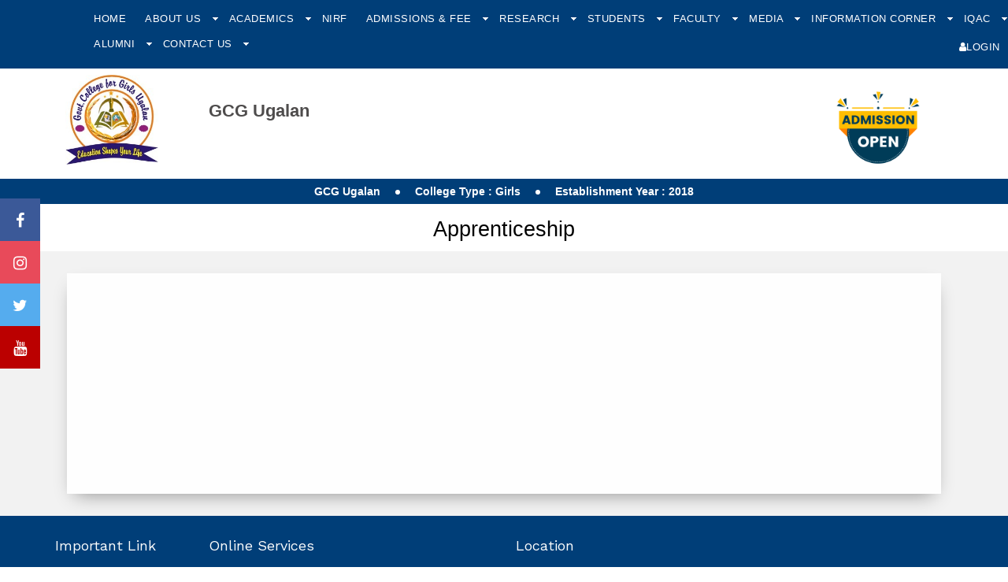

--- FILE ---
content_type: text/css
request_url: http://gcgugalan.ac.in/css/icomoon.css
body_size: 4326
content:
@font-face {
    font-family: 'icomoon';
    src: url('../fonts/icomoon/icomoon.eot?6iuir');
    src: url('../fonts/icomoon/icomoon.eot?6iuir#iefix') format('embedded-opentype'), url('../fonts/icomoon/icomoon.ttf?6iuir') format('truetype'), url('../fonts/icomoon/icomoon.woff?6iuir') format('woff'), url('../fonts/icomoon/icomoon.svg?6iuir#icomoon') format('svg');
    font-weight: normal;
    font-style: normal;
}

[class^="icon-"], [class*=" icon-"] {
    /* use !important to prevent issues with browser extensions that change fonts */
    font-family: 'icomoon' !important;
    speak: none;
    font-style: normal;
    font-weight: normal;
    font-variant: normal;
    text-transform: none;
    line-height: 1;
    /* Better Font Rendering =========== */
    -webkit-font-smoothing: antialiased;
    -moz-osx-font-smoothing: grayscale;
}

.icon-eye:before {
    content: "\e000";
}

.icon-paper-clip:before {
    content: "\e001";
}

.icon-mail:before {
    content: "\e002";
}

.icon-toggle:before {
    content: "\e003";
}

.icon-layout:before {
    content: "\e004";
}

.icon-link:before {
    content: "\e005";
}

.icon-bell:before {
    content: "\e006";
}

.icon-lock:before {
    content: "\e007";
}

.icon-unlock:before {
    content: "\e008";
}

.icon-ribbon:before {
    content: "\e009";
}

.icon-image:before {
    content: "\e010";
}

.icon-signal:before {
    content: "\e011";
}

.icon-target:before {
    content: "\e012";
}

.icon-clipboard:before {
    content: "\e013";
}

.icon-clock:before {
    content: "\e014";
}

.icon-watch:before {
    content: "\e015";
}

.icon-air-play:before {
    content: "\e016";
}

.icon-camera:before {
    content: "\e017";
}

.icon-video:before {
    content: "\e018";
}

.icon-disc:before {
    content: "\e019";
}

.icon-printer:before {
    content: "\e020";
}

.icon-monitor:before {
    content: "\e021";
}

.icon-server:before {
    content: "\e022";
}

.icon-cog:before {
    content: "\e023";
}

.icon-heart:before {
    content: "\e024";
}

.icon-paragraph:before {
    content: "\e025";
}

.icon-align-justify:before {
    content: "\e026";
}

.icon-align-left:before {
    content: "\e027";
}

.icon-align-center:before {
    content: "\e028";
}

.icon-align-right:before {
    content: "\e029";
}

.icon-book:before {
    content: "\e030";
}

.icon-layers:before {
    content: "\e031";
}

.icon-stack:before {
    content: "\e032";
}

.icon-stack-2:before {
    content: "\e033";
}

.icon-paper:before {
    content: "\e034";
}

.icon-paper-stack:before {
    content: "\e035";
}

.icon-search:before {
    content: "\e036";
}

.icon-zoom-in:before {
    content: "\e037";
}

.icon-zoom-out:before {
    content: "\e038";
}

.icon-reply:before {
    content: "\e039";
}

.icon-circle-plus:before {
    content: "\e040";
}

.icon-circle-minus:before {
    content: "\e041";
}

.icon-circle-check:before {
    content: "\e042";
}

.icon-circle-cross:before {
    content: "\e043";
}

.icon-square-plus:before {
    content: "\e044";
}

.icon-square-minus:before {
    content: "\e045";
}

.icon-square-check:before {
    content: "\e046";
}

.icon-square-cross:before {
    content: "\e047";
}

.icon-microphone:before {
    content: "\e048";
}

.icon-record:before {
    content: "\e049";
}

.icon-skip-back:before {
    content: "\e050";
}

.icon-rewind:before {
    content: "\e051";
}

.icon-play:before {
    content: "\e052";
}

.icon-pause:before {
    content: "\e053";
}

.icon-stop:before {
    content: "\e054";
}

.icon-fast-forward:before {
    content: "\e055";
}

.icon-skip-forward:before {
    content: "\e056";
}

.icon-shuffle:before {
    content: "\e057";
}

.icon-repeat:before {
    content: "\e058";
}

.icon-folder:before {
    content: "\e059";
}

.icon-umbrella:before {
    content: "\e060";
}

.icon-moon:before {
    content: "\e061";
}

.icon-thermometer:before {
    content: "\e062";
}

.icon-drop:before {
    content: "\e063";
}

.icon-sun:before {
    content: "\e064";
}

.icon-cloud:before {
    content: "\e065";
}

.icon-cloud-upload:before {
    content: "\e066";
}

.icon-cloud-download:before {
    content: "\e067";
}

.icon-upload:before {
    content: "\e068";
}

.icon-download:before {
    content: "\e069";
}

.icon-location:before {
    content: "\e070";
}

.icon-location-2:before {
    content: "\e071";
}

.icon-map:before {
    content: "\e072";
}

.icon-battery:before {
    content: "\e073";
}

.icon-head:before {
    content: "\e074";
}

.icon-briefcase:before {
    content: "\e075";
}

.icon-speech-bubble:before {
    content: "\e076";
}

.icon-anchor:before {
    content: "\e077";
}

.icon-globe:before {
    content: "\e078";
}

.icon-box:before {
    content: "\e079";
}

.icon-reload:before {
    content: "\e080";
}

.icon-share:before {
    content: "\e081";
}

.icon-marquee:before {
    content: "\e082";
}

.icon-marquee-plus:before {
    content: "\e083";
}

.icon-marquee-minus:before {
    content: "\e084";
}

.icon-tag:before {
    content: "\e085";
}

.icon-power:before {
    content: "\e086";
}

.icon-command:before {
    content: "\e087";
}

.icon-alt:before {
    content: "\e088";
}

.icon-esc:before {
    content: "\e089";
}

.icon-bar-graph:before {
    content: "\e090";
}

.icon-bar-graph-2:before {
    content: "\e091";
}

.icon-pie-graph:before {
    content: "\e092";
}

.icon-star:before {
    content: "\e093";
}

.icon-arrow-left:before {
    content: "\e094";
}

.icon-arrow-right:before {
    content: "\e095";
}

.icon-arrow-up:before {
    content: "\e096";
}

.icon-arrow-down:before {
    content: "\e097";
}

.icon-volume:before {
    content: "\e098";
}

.icon-mute:before {
    content: "\e099";
}

.icon-content-right:before {
    content: "\e100";
}

.icon-content-left:before {
    content: "\e101";
}

.icon-grid:before {
    content: "\e102";
}

.icon-grid-2:before {
    content: "\e103";
}

.icon-columns:before {
    content: "\e104";
}

.icon-loader:before {
    content: "\e105";
}

.icon-bag:before {
    content: "\e106";
}

.icon-ban:before {
    content: "\e107";
}

.icon-flag:before {
    content: "\e108";
}

.icon-trash:before {
    content: "\e109";
}

.icon-expand:before {
    content: "\e110";
}

.icon-contract:before {
    content: "\e111";
}

.icon-maximize:before {
    content: "\e112";
}

.icon-minimize:before {
    content: "\e113";
}

.icon-plus:before {
    content: "\e114";
}

.icon-minus:before {
    content: "\e115";
}

.icon-check:before {
    content: "\e116";
}

.icon-cross:before {
    content: "\e117";
}

.icon-move:before {
    content: "\e118";
}

.icon-delete:before {
    content: "\e119";
}

.icon-menu:before {
    content: "\e120";
}

.icon-archive:before {
    content: "\e121";
}

.icon-inbox:before {
    content: "\e122";
}

.icon-outbox:before {
    content: "\e123";
}

.icon-file:before {
    content: "\e124";
}

.icon-file-add:before {
    content: "\e125";
}

.icon-file-subtract:before {
    content: "\e126";
}

.icon-help:before {
    content: "\e127";
}

.icon-open:before {
    content: "\e128";
}

.icon-ellipsis:before {
    content: "\e129";
}

.icon-add-to-list:before {
    content: "\e900";
}

.icon-classic-computer:before {
    content: "\e901";
}

.icon-controller-fast-backward:before {
    content: "\e902";
}

.icon-creative-commons-attribution:before {
    content: "\e903";
}

.icon-creative-commons-noderivs:before {
    content: "\e904";
}

.icon-creative-commons-noncommercial-eu:before {
    content: "\e905";
}

.icon-creative-commons-noncommercial-us:before {
    content: "\e906";
}

.icon-creative-commons-public-domain:before {
    content: "\e907";
}

.icon-creative-commons-remix:before {
    content: "\e908";
}

.icon-creative-commons-share:before {
    content: "\e909";
}

.icon-creative-commons-sharealike:before {
    content: "\e90a";
}

.icon-creative-commons:before {
    content: "\e90b";
}

.icon-document-landscape:before {
    content: "\e90c";
}

.icon-remove-user:before {
    content: "\e90d";
}

.icon-warning:before {
    content: "\e90e";
}

.icon-arrow-bold-down:before {
    content: "\e90f";
}

.icon-arrow-bold-left:before {
    content: "\e910";
}

.icon-arrow-bold-right:before {
    content: "\e911";
}

.icon-arrow-bold-up:before {
    content: "\e912";
}

.icon-arrow-down2:before {
    content: "\e913";
}

.icon-arrow-left2:before {
    content: "\e914";
}

.icon-arrow-long-down:before {
    content: "\e915";
}

.icon-arrow-long-left:before {
    content: "\e916";
}

.icon-arrow-long-right:before {
    content: "\e917";
}

.icon-arrow-long-up:before {
    content: "\e918";
}

.icon-arrow-right2:before {
    content: "\e919";
}

.icon-arrow-up2:before {
    content: "\e91a";
}

.icon-arrow-with-circle-down:before {
    content: "\e91b";
}

.icon-arrow-with-circle-left:before {
    content: "\e91c";
}

.icon-arrow-with-circle-right:before {
    content: "\e91d";
}

.icon-arrow-with-circle-up:before {
    content: "\e91e";
}

.icon-bookmark:before {
    content: "\e91f";
}

.icon-bookmarks:before {
    content: "\e920";
}

.icon-chevron-down:before {
    content: "\e921";
}

.icon-chevron-left:before {
    content: "\e922";
}

.icon-chevron-right:before {
    content: "\e923";
}

.icon-chevron-small-down:before {
    content: "\e924";
}

.icon-chevron-small-left:before {
    content: "\e925";
}

.icon-chevron-small-right:before {
    content: "\e926";
}

.icon-chevron-small-up:before {
    content: "\e927";
}

.icon-chevron-thin-down:before {
    content: "\e928";
}

.icon-chevron-thin-left:before {
    content: "\e929";
}

.icon-chevron-thin-right:before {
    content: "\e92a";
}

.icon-chevron-thin-up:before {
    content: "\e92b";
}

.icon-chevron-up:before {
    content: "\e92c";
}

.icon-chevron-with-circle-down:before {
    content: "\e92d";
}

.icon-chevron-with-circle-left:before {
    content: "\e92e";
}

.icon-chevron-with-circle-right:before {
    content: "\e92f";
}

.icon-chevron-with-circle-up:before {
    content: "\e930";
}

.icon-cloud2:before {
    content: "\e931";
}

.icon-controller-fast-forward:before {
    content: "\e932";
}

.icon-controller-jump-to-start:before {
    content: "\e933";
}

.icon-controller-next:before {
    content: "\e934";
}

.icon-controller-paus:before {
    content: "\e935";
}

.icon-controller-play:before {
    content: "\e936";
}

.icon-controller-record:before {
    content: "\e937";
}

.icon-controller-stop:before {
    content: "\e938";
}

.icon-controller-volume:before {
    content: "\e939";
}

.icon-dot-single:before {
    content: "\e93a";
}

.icon-dots-three-horizontal:before {
    content: "\e93b";
}

.icon-dots-three-vertical:before {
    content: "\e93c";
}

.icon-dots-two-horizontal:before {
    content: "\e93d";
}

.icon-dots-two-vertical:before {
    content: "\e93e";
}

.icon-download2:before {
    content: "\e93f";
}

.icon-emoji-flirt:before {
    content: "\e940";
}

.icon-flow-branch:before {
    content: "\e941";
}

.icon-flow-cascade:before {
    content: "\e942";
}

.icon-flow-line:before {
    content: "\e943";
}

.icon-flow-parallel:before {
    content: "\e944";
}

.icon-flow-tree:before {
    content: "\e945";
}

.icon-install:before {
    content: "\e946";
}

.icon-layers2:before {
    content: "\e947";
}

.icon-open-book:before {
    content: "\e948";
}

.icon-resize-100:before {
    content: "\e949";
}

.icon-resize-full-screen:before {
    content: "\e94a";
}

.icon-save:before {
    content: "\e94b";
}

.icon-select-arrows:before {
    content: "\e94c";
}

.icon-sound-mute:before {
    content: "\e94d";
}

.icon-sound:before {
    content: "\e94e";
}

.icon-trash2:before {
    content: "\e94f";
}

.icon-triangle-down:before {
    content: "\e950";
}

.icon-triangle-left:before {
    content: "\e951";
}

.icon-triangle-right:before {
    content: "\e952";
}

.icon-triangle-up:before {
    content: "\e953";
}

.icon-uninstall:before {
    content: "\e954";
}

.icon-upload-to-cloud:before {
    content: "\e955";
}

.icon-upload2:before {
    content: "\e956";
}

.icon-add-user:before {
    content: "\e957";
}

.icon-address:before {
    content: "\e958";
}

.icon-adjust:before {
    content: "\e959";
}

.icon-air:before {
    content: "\e95a";
}

.icon-aircraft-landing:before {
    content: "\e95b";
}

.icon-aircraft-take-off:before {
    content: "\e95c";
}

.icon-aircraft:before {
    content: "\e95d";
}

.icon-align-bottom:before {
    content: "\e95e";
}

.icon-align-horizontal-middle:before {
    content: "\e95f";
}

.icon-align-left2:before {
    content: "\e960";
}

.icon-align-right2:before {
    content: "\e961";
}

.icon-align-top:before {
    content: "\e962";
}

.icon-align-vertical-middle:before {
    content: "\e963";
}

.icon-archive2:before {
    content: "\e964";
}

.icon-area-graph:before {
    content: "\e965";
}

.icon-attachment:before {
    content: "\e966";
}

.icon-awareness-ribbon:before {
    content: "\e967";
}

.icon-back-in-time:before {
    content: "\e968";
}

.icon-back:before {
    content: "\e969";
}

.icon-bar-graph2:before {
    content: "\e96a";
}

.icon-battery2:before {
    content: "\e96b";
}

.icon-beamed-note:before {
    content: "\e96c";
}

.icon-bell2:before {
    content: "\e96d";
}

.icon-blackboard:before {
    content: "\e96e";
}

.icon-block:before {
    content: "\e96f";
}

.icon-book2:before {
    content: "\e970";
}

.icon-bowl:before {
    content: "\e971";
}

.icon-box2:before {
    content: "\e972";
}

.icon-briefcase2:before {
    content: "\e973";
}

.icon-browser:before {
    content: "\e974";
}

.icon-brush:before {
    content: "\e975";
}

.icon-bucket:before {
    content: "\e976";
}

.icon-cake:before {
    content: "\e977";
}

.icon-calculator:before {
    content: "\e978";
}

.icon-calendar:before {
    content: "\e979";
}

.icon-camera2:before {
    content: "\e97a";
}

.icon-ccw:before {
    content: "\e97b";
}

.icon-chat:before {
    content: "\e97c";
}

.icon-check2:before {
    content: "\e97d";
}

.icon-circle-with-cross:before {
    content: "\e97e";
}

.icon-circle-with-minus:before {
    content: "\e97f";
}

.icon-circle-with-plus:before {
    content: "\e980";
}

.icon-circle:before {
    content: "\e981";
}

.icon-circular-graph:before {
    content: "\e982";
}

.icon-clapperboard:before {
    content: "\e983";
}

.icon-clipboard2:before {
    content: "\e984";
}

.icon-clock2:before {
    content: "\e985";
}

.icon-code:before {
    content: "\e986";
}

.icon-cog2:before {
    content: "\e987";
}

.icon-colours:before {
    content: "\e988";
}

.icon-compass:before {
    content: "\e989";
}

.icon-copy:before {
    content: "\e98a";
}

.icon-credit-card:before {
    content: "\e98b";
}

.icon-credit:before {
    content: "\e98c";
}

.icon-cross2:before {
    content: "\e98d";
}

.icon-cup:before {
    content: "\e98e";
}

.icon-cw:before {
    content: "\e98f";
}

.icon-cycle:before {
    content: "\e990";
}

.icon-database:before {
    content: "\e991";
}

.icon-dial-pad:before {
    content: "\e992";
}

.icon-direction:before {
    content: "\e993";
}

.icon-document:before {
    content: "\e994";
}

.icon-documents:before {
    content: "\e995";
}

.icon-drink:before {
    content: "\e996";
}

.icon-drive:before {
    content: "\e997";
}

.icon-drop2:before {
    content: "\e998";
}

.icon-edit:before {
    content: "\e999";
}

.icon-email:before {
    content: "\e99a";
}

.icon-emoji-happy:before {
    content: "\e99b";
}

.icon-emoji-neutral:before {
    content: "\e99c";
}

.icon-emoji-sad:before {
    content: "\e99d";
}

.icon-erase:before {
    content: "\e99e";
}

.icon-eraser:before {
    content: "\e99f";
}

.icon-export:before {
    content: "\e9a0";
}

.icon-eye2:before {
    content: "\e9a1";
}

.icon-feather:before {
    content: "\e9a2";
}

.icon-flag2:before {
    content: "\e9a3";
}

.icon-flash:before {
    content: "\e9a4";
}

.icon-flashlight:before {
    content: "\e9a5";
}

.icon-flat-brush:before {
    content: "\e9a6";
}

.icon-folder-images:before {
    content: "\e9a7";
}

.icon-folder-music:before {
    content: "\e9a8";
}

.icon-folder-video:before {
    content: "\e9a9";
}

.icon-folder2:before {
    content: "\e9aa";
}

.icon-forward:before {
    content: "\e9ab";
}

.icon-funnel:before {
    content: "\e9ac";
}

.icon-game-controller:before {
    content: "\e9ad";
}

.icon-gauge:before {
    content: "\e9ae";
}

.icon-globe2:before {
    content: "\e9af";
}

.icon-graduation-cap:before {
    content: "\e9b0";
}

.icon-grid2:before {
    content: "\e9b1";
}

.icon-hair-cross:before {
    content: "\e9b2";
}

.icon-hand:before {
    content: "\e9b3";
}

.icon-heart-outlined:before {
    content: "\e9b4";
}

.icon-heart2:before {
    content: "\e9b5";
}

.icon-help-with-circle:before {
    content: "\e9b6";
}

.icon-help2:before {
    content: "\e9b7";
}

.icon-home:before {
    content: "\e9b8";
}

.icon-hour-glass:before {
    content: "\e9b9";
}

.icon-image-inverted:before {
    content: "\e9ba";
}

.icon-image2:before {
    content: "\e9bb";
}

.icon-images:before {
    content: "\e9bc";
}

.icon-inbox2:before {
    content: "\e9bd";
}

.icon-infinity:before {
    content: "\e9be";
}

.icon-info-with-circle:before {
    content: "\e9bf";
}

.icon-info:before {
    content: "\e9c0";
}

.icon-key:before {
    content: "\e9c1";
}

.icon-keyboard:before {
    content: "\e9c2";
}

.icon-lab-flask:before {
    content: "\e9c3";
}

.icon-landline:before {
    content: "\e9c4";
}

.icon-language:before {
    content: "\e9c5";
}

.icon-laptop:before {
    content: "\e9c6";
}

.icon-leaf:before {
    content: "\e9c7";
}

.icon-level-down:before {
    content: "\e9c8";
}

.icon-level-up:before {
    content: "\e9c9";
}

.icon-lifebuoy:before {
    content: "\e9ca";
}

.icon-light-bulb:before {
    content: "\e9cb";
}

.icon-light-down:before {
    content: "\e9cc";
}

.icon-light-up:before {
    content: "\e9cd";
}

.icon-line-graph:before {
    content: "\e9ce";
}

.icon-link2:before {
    content: "\e9cf";
}

.icon-list:before {
    content: "\e9d0";
}

.icon-location-pin:before {
    content: "\e9d1";
}

.icon-location2:before {
    content: "\e9d2";
}

.icon-lock-open:before {
    content: "\e9d3";
}

.icon-lock2:before {
    content: "\e9d4";
}

.icon-log-out:before {
    content: "\e9d5";
}

.icon-login:before {
    content: "\e9d6";
}

.icon-loop:before {
    content: "\e9d7";
}

.icon-magnet:before {
    content: "\e9d8";
}

.icon-magnifying-glass:before {
    content: "\e9d9";
}

.icon-mail2:before {
    content: "\e9da";
}

.icon-man:before {
    content: "\e9db";
}

.icon-map2:before {
    content: "\e9dc";
}

.icon-mask:before {
    content: "\e9dd";
}

.icon-medal:before {
    content: "\e9de";
}

.icon-megaphone:before {
    content: "\e9df";
}

.icon-menu2:before {
    content: "\e9e0";
}

.icon-message:before {
    content: "\e9e1";
}

.icon-mic:before {
    content: "\e9e2";
}

.icon-minus2:before {
    content: "\e9e3";
}

.icon-mobile:before {
    content: "\e9e4";
}

.icon-modern-mic:before {
    content: "\e9e5";
}

.icon-moon2:before {
    content: "\e9e6";
}

.icon-mouse:before {
    content: "\e9e7";
}

.icon-music:before {
    content: "\e9e8";
}

.icon-network:before {
    content: "\e9e9";
}

.icon-new-message:before {
    content: "\e9ea";
}

.icon-new:before {
    content: "\e9eb";
}

.icon-news:before {
    content: "\e9ec";
}

.icon-note:before {
    content: "\e9ed";
}

.icon-notification:before {
    content: "\e9ee";
}

.icon-old-mobile:before {
    content: "\e9ef";
}

.icon-old-phone:before {
    content: "\e9f0";
}

.icon-palette:before {
    content: "\e9f1";
}

.icon-paper-plane:before {
    content: "\e9f2";
}

.icon-pencil:before {
    content: "\e9f3";
}

.icon-phone:before {
    content: "\e9f4";
}

.icon-pie-chart:before {
    content: "\e9f5";
}

.icon-pin:before {
    content: "\e9f6";
}

.icon-plus2:before {
    content: "\e9f7";
}

.icon-popup:before {
    content: "\e9f8";
}

.icon-power-plug:before {
    content: "\e9f9";
}

.icon-price-ribbon:before {
    content: "\e9fa";
}

.icon-price-tag:before {
    content: "\e9fb";
}

.icon-print:before {
    content: "\e9fc";
}

.icon-progress-empty:before {
    content: "\e9fd";
}

.icon-progress-full:before {
    content: "\e9fe";
}

.icon-progress-one:before {
    content: "\e9ff";
}

.icon-progress-two:before {
    content: "\ea00";
}

.icon-publish:before {
    content: "\ea01";
}

.icon-quote:before {
    content: "\ea02";
}

.icon-radio:before {
    content: "\ea03";
}

.icon-reply-all:before {
    content: "\ea04";
}

.icon-reply2:before {
    content: "\ea05";
}

.icon-retweet:before {
    content: "\ea06";
}

.icon-rocket:before {
    content: "\ea07";
}

.icon-round-brush:before {
    content: "\ea08";
}

.icon-rss:before {
    content: "\ea09";
}

.icon-ruler:before {
    content: "\ea0a";
}

.icon-scissors:before {
    content: "\ea0b";
}

.icon-share-alternitive:before {
    content: "\ea0c";
}

.icon-share2:before {
    content: "\ea0d";
}

.icon-shareable:before {
    content: "\ea0e";
}

.icon-shield:before {
    content: "\ea0f";
}

.icon-shop:before {
    content: "\ea10";
}

.icon-shopping-bag:before {
    content: "\ea11";
}

.icon-shopping-basket:before {
    content: "\ea12";
}

.icon-shopping-cart:before {
    content: "\ea13";
}

.icon-shuffle2:before {
    content: "\ea14";
}

.icon-signal2:before {
    content: "\ea15";
}

.icon-sound-mix:before {
    content: "\ea16";
}

.icon-sports-club:before {
    content: "\ea17";
}

.icon-spreadsheet:before {
    content: "\ea18";
}

.icon-squared-cross:before {
    content: "\ea19";
}

.icon-squared-minus:before {
    content: "\ea1a";
}

.icon-squared-plus:before {
    content: "\ea1b";
}

.icon-star-outlined:before {
    content: "\ea1c";
}

.icon-star2:before {
    content: "\ea1d";
}

.icon-stopwatch:before {
    content: "\ea1e";
}

.icon-suitcase:before {
    content: "\ea1f";
}

.icon-swap:before {
    content: "\ea20";
}

.icon-sweden:before {
    content: "\ea21";
}

.icon-switch:before {
    content: "\ea22";
}

.icon-tablet:before {
    content: "\ea23";
}

.icon-tag2:before {
    content: "\ea24";
}

.icon-text-document-inverted:before {
    content: "\ea25";
}

.icon-text-document:before {
    content: "\ea26";
}

.icon-text:before {
    content: "\ea27";
}

.icon-thermometer2:before {
    content: "\ea28";
}

.icon-thumbs-down:before {
    content: "\ea29";
}

.icon-thumbs-up:before {
    content: "\ea2a";
}

.icon-thunder-cloud:before {
    content: "\ea2b";
}

.icon-ticket:before {
    content: "\ea2c";
}

.icon-time-slot:before {
    content: "\ea2d";
}

.icon-tools:before {
    content: "\ea2e";
}

.icon-traffic-cone:before {
    content: "\ea2f";
}

.icon-tree:before {
    content: "\ea30";
}

.icon-trophy:before {
    content: "\ea31";
}

.icon-tv:before {
    content: "\ea32";
}

.icon-typing:before {
    content: "\ea33";
}

.icon-unread:before {
    content: "\ea34";
}

.icon-untag:before {
    content: "\ea35";
}

.icon-user:before {
    content: "\ea36";
}

.icon-users:before {
    content: "\ea37";
}

.icon-v-card:before {
    content: "\ea38";
}

.icon-video2:before {
    content: "\ea39";
}

.icon-vinyl:before {
    content: "\ea3a";
}

.icon-voicemail:before {
    content: "\ea3b";
}

.icon-wallet:before {
    content: "\ea3c";
}

.icon-water:before {
    content: "\ea3d";
}

.icon-px-with-circle:before {
    content: "\ea3e";
}

.icon-px:before {
    content: "\ea3f";
}

.icon-basecamp:before {
    content: "\ea40";
}

.icon-behance:before {
    content: "\ea41";
}

.icon-creative-cloud:before {
    content: "\ea42";
}

.icon-dropbox:before {
    content: "\ea43";
}

.icon-evernote:before {
    content: "\ea44";
}

.icon-flattr:before {
    content: "\ea45";
}

.icon-foursquare:before {
    content: "\ea46";
}

.icon-google-drive:before {
    content: "\ea47";
}

.icon-google-hangouts:before {
    content: "\ea48";
}

.icon-grooveshark:before {
    content: "\ea49";
}

.icon-icloud:before {
    content: "\ea4a";
}

.icon-mixi:before {
    content: "\ea4b";
}

.icon-onedrive:before {
    content: "\ea4c";
}

.icon-paypal:before {
    content: "\ea4d";
}

.icon-picasa:before {
    content: "\ea4e";
}

.icon-qq:before {
    content: "\ea4f";
}

.icon-rdio-with-circle:before {
    content: "\ea50";
}

.icon-renren:before {
    content: "\ea51";
}

.icon-scribd:before {
    content: "\ea52";
}

.icon-sina-weibo:before {
    content: "\ea53";
}

.icon-skype-with-circle:before {
    content: "\ea54";
}

.icon-skype:before {
    content: "\ea55";
}

.icon-slideshare:before {
    content: "\ea56";
}

.icon-smashing:before {
    content: "\ea57";
}

.icon-soundcloud:before {
    content: "\ea58";
}

.icon-spotify-with-circle:before {
    content: "\ea59";
}

.icon-spotify:before {
    content: "\ea5a";
}

.icon-swarm:before {
    content: "\ea5b";
}

.icon-vine-with-circle:before {
    content: "\ea5c";
}

.icon-vine:before {
    content: "\ea5d";
}

.icon-vk-alternitive:before {
    content: "\ea5e";
}

.icon-vk-with-circle:before {
    content: "\ea5f";
}

.icon-vk:before {
    content: "\ea60";
}

.icon-xing-with-circle:before {
    content: "\ea61";
}

.icon-xing:before {
    content: "\ea62";
}

.icon-yelp:before {
    content: "\ea63";
}

.icon-dribbble-with-circle:before {
    content: "\ea64";
}

.icon-dribbble:before {
    content: "\ea65";
}

.icon-facebook-with-circle:before {
    content: "\ea66";
}

.icon-facebook:before {
    content: "\ea67";
}

.icon-flickr-with-circle:before {
    content: "\ea68";
}

.icon-flickr:before {
    content: "\ea69";
}

.icon-github-with-circle:before {
    content: "\ea6a";
}

.icon-github:before {
    content: "\ea6b";
}

.icon-google-with-circle:before {
    content: "\ea6c";
}

.icon-google:before {
    content: "\ea6d";
}

.icon-instagram-with-circle:before {
    content: "\ea6e";
}

.icon-instagram:before {
    content: "\ea6f";
}

.icon-lastfm-with-circle:before {
    content: "\ea70";
}

.icon-lastfm:before {
    content: "\ea71";
}

.icon-linkedin-with-circle:before {
    content: "\ea72";
}

.icon-linkedin:before {
    content: "\ea73";
}

.icon-pinterest-with-circle:before {
    content: "\ea74";
}

.icon-pinterest:before {
    content: "\ea75";
}

.icon-rdio:before {
    content: "\ea76";
}

.icon-stumbleupon-with-circle:before {
    content: "\ea77";
}

.icon-stumbleupon:before {
    content: "\ea78";
}

.icon-tumblr-with-circle:before {
    content: "\ea79";
}

.icon-tumblr:before {
    content: "\ea7a";
}

.icon-twitter-with-circle:before {
    content: "\ea7b";
}

.icon-twitter:before {
    content: "\ea7c";
}

.icon-vimeo-with-circle:before {
    content: "\ea7d";
}

.icon-vimeo:before {
    content: "\ea7e";
}

.icon-youtube-with-circle:before {
    content: "\ea7f";
}

.icon-youtube:before {
    content: "\ea80";
}


--- FILE ---
content_type: text/css
request_url: http://gcgugalan.ac.in/css/custom2.css
body_size: 1241
content:

#menu-v > li:hover > a {
    color: #003e78;
}

#menu-v li ul.sub.two-col-menu {
    -moz-column-count: 2;
    -moz-column-gap: 10px;
    -webkit-column-count: 2;
    -webkit-column-gap: 10px;
    column-count: 2;
    column-gap: 10px;
    background: rgba(230, 230, 230, 0.86);
    width: 482px;
}

    #menu-v li ul.sub.two-col-menu li {
        background: none;
    }

#menu-v li ul.sub li a {
    line-height: 20px;
    padding: 13px 26px 13px 10px;
}

#menu-v li ul.sub > li:hover a {
    color: #003e78;
}

.news-blocks {
    display: flex;
    flex-direction: column;
}

    .news-blocks a {
        margin-bottom: 20px;
    }


.comment-list {
    padding: 0;
    list-style-type: none;
}

.comment-list-col {
    display: flex;
}

    .comment-list-col .comment-thumb {
        flex-shrink: 0;
        width: 60px;
    }

        .comment-list-col .comment-thumb img {
            width: 60px;
            height: 60px;
            border-radius: 50%;
        }

.comment-box-section {
    display: flex;
    margin-top: 25px;
    flex-wrap: wrap;
}

.comment-col {
    width: 100%;
}

.comment-title {
    border-bottom: 1px solid #ddd;
    padding-bottom: 8px;
}

.comment-col .form-control {
    border: 1px solid #ddd;
    background: #f7f7f7;
    border-radius: 0;
    height: 46px;
    line-height: 46px;
    font-size: 13px;
    padding: 0 15px;
}

.comment-col textarea.form-control {
    min-height: 90px;
}

.comment-col button {
    width: 140px;
    display: inline-block;
    margin-left: auto;
    background: #003e78;
    border: 1px solid #003e78;
    color: #fff;
    font-size: 15px;
    text-transform: uppercase;
    height: 40px;
    border-radius: 5px;
    font-weight: 600;
}

@media only screen and (max-width: 991px) {
    #menu-v li ul {
        position: relative;
        width: 100%;
        left: 0 !important;
        top: 0 !important;
    }

        #menu-v li ul.sub.two-col-menu {
            -moz-column-count: inherit;
            -moz-column-gap: inherit;
            -webkit-column-count: inherit;
            -webkit-column-gap: inherit;
            column-count: inherit;
            column-gap: inherit;
            background: rgba(230, 230, 230, 0.86);
            width: 100%;
        }
}

@media only screen and (max-width: 768px) {
    .vert .simply-scroll-clip {
        width: 676px !important;
    }
}

@media only screen and (max-width: 767px) {
    .fh5co-bg-section.miranda-info-sec [class*="col-"] {
        flex-basis: unset;
    }

    .top-head-btn {
        padding: 3px 10px !important;
    }
}


.focusebox .services ul {
    margin-top: 10px;
    padding-left: 0;
}

.mainFrame {
    overflow: hidden;
    height: 420px;
}

.services {
    min-height: 280px;
}

.announcbox .marquee {
    display: block;
    position: relative;
    /*animation:scroll 400s linear infinite;*/

    padding: 3px;
}

    .announcbox .marquee:hover {
        position: relative;
    }

.vert {
    margin-bottom: 1.5em;
    width: 345px;
}

    .vert .simply-scroll-clip {
        height: 400px;
        width: 345px;
    }

.focusebox .services ul li {
    list-style: outside none none;
    padding: 0;
}

.focusebox .services ul li {
    max-width: 100%;
    /*max-height: 28px;*/
    overflow: hidden;
    text-overflow: ellipsis;
}

.cursor_pointer {
    cursor: pointer !important;
}

.view_detail {
    padding: 5px 10px;
    background: rgba(252, 213, 181, 0.5);
    border: 1px solid #003e78;
}

.sitemap-category {
    margin-bottom: 15px;
}

    .sitemap-category ul {
        list-style-type: none;
        padding-left: 5px;
    }

        .sitemap-category ul li {
            display: inline-block;
            width: 32%;
            vertical-align: top;
            padding: 3px 6px;
        }

        .sitemap-category ul a:hover {
            color: #444;
        }

p {
    text-align: justify !important;
}

/*8 Aug 21*/

.contribute-row {
    background: #fff;
    border-top: solid 1px #8a6d3b;
    height: 26px;
}

    .contribute-row marquee a {
        color: #333333;
    }


--- FILE ---
content_type: text/plain
request_url: https://www.google-analytics.com/j/collect?v=1&_v=j102&a=1288049572&t=pageview&_s=1&dl=http%3A%2F%2Fgcgugalan.ac.in%2FData%3FMenu%3D2%2BRx%2BN0HANc%3D%26SubMenu%3DvrvixhsjskA%3D&ul=en-us%40posix&dt=GCG%20Ugalan&sr=1280x720&vp=1280x720&_u=IEBAAEABAAAAACAAI~&jid=1585770541&gjid=1129269666&cid=334699385.1764978908&tid=UA-100353423-1&_gid=223614237.1764978908&_r=1&_slc=1&z=282387223
body_size: -450
content:
2,cG-CQ8G43SWB2

--- FILE ---
content_type: application/javascript
request_url: http://gcgugalan.ac.in/js/magnific-popup-options.js
body_size: 779
content:
$(document).ready(function () {
	// MagnificPopup
	var magnifPopup = function () {
		$('.image-popup').magnificPopup({
			type: 'image',
			removalDelay: 300,
			mainClass: 'mfp-with-zoom',
			gallery: {
				enabled: true
			},
			zoom: {
				enabled: true, // By default it's false, so don't forget to enable it

				duration: 300, // duration of the effect, in milliseconds
				easing: 'ease-in-out', // CSS transition easing function

				// The "opener" function should return the element from which popup will be zoomed in
				// and to which popup will be scaled down
				// By defailt it looks for an image tag:
				opener: function (openerElement) {
					// openerElement is the element on which popup was initialized, in this case its <a> tag
					// you don't need to add "opener" option if this code matches your needs, it's defailt one.
					return openerElement.is('img') ? openerElement : openerElement.find('img');
				}
			}
		});
	};

	var magnifVideo = function () {
		$('.popup-youtube, .popup-vimeo, .popup-gmaps').magnificPopup({
			disableOn: 700,
			type: 'iframe',
			mainClass: 'mfp-fade',
			removalDelay: 160,
			preloader: false,

			fixedContentPos: false
		});
	};




	// Call the functions 
	magnifPopup();
	magnifVideo();

});